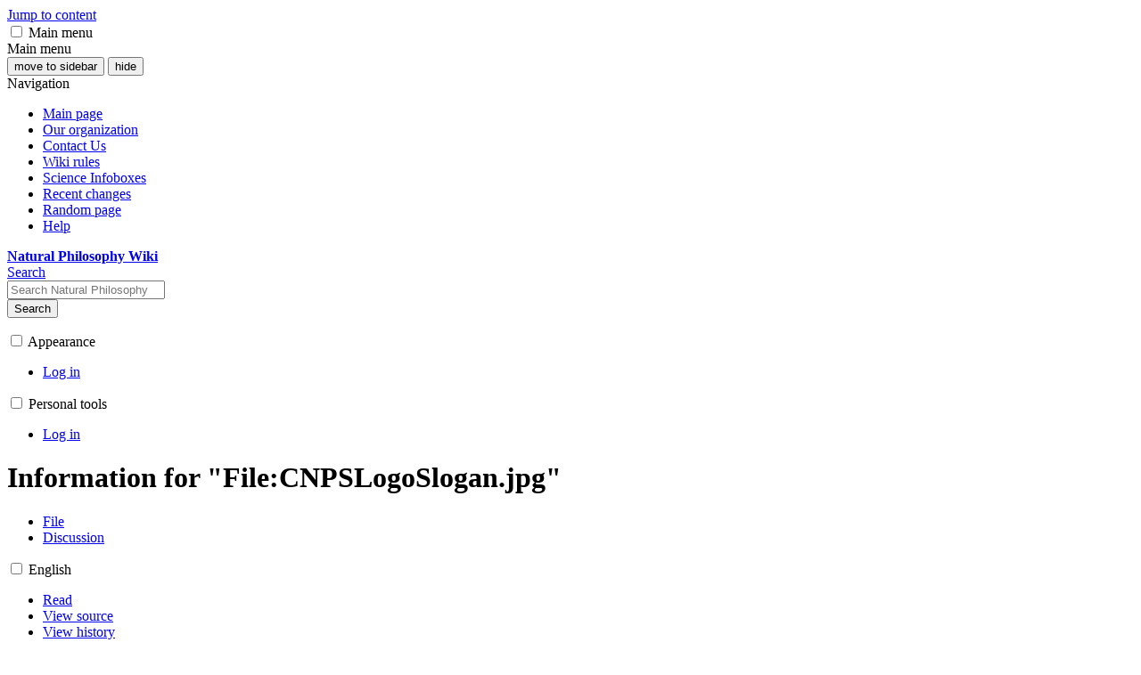

--- FILE ---
content_type: text/html; charset=UTF-8
request_url: http://wiki.naturalphilosophy.org/index.php?title=File:CNPSLogoSlogan.jpg&action=info
body_size: 28688
content:
<!DOCTYPE html>
<html class="client-nojs vector-feature-language-in-header-enabled vector-feature-language-in-main-page-header-disabled vector-feature-sticky-header-disabled vector-feature-page-tools-pinned-disabled vector-feature-toc-pinned-clientpref-1 vector-feature-main-menu-pinned-disabled vector-feature-limited-width-clientpref-1 vector-feature-limited-width-content-enabled vector-feature-custom-font-size-clientpref--excluded vector-feature-appearance-pinned-clientpref-1 vector-feature-night-mode-disabled skin-theme-clientpref-day vector-toc-not-available" lang="en" dir="ltr">
<head>
<meta charset="UTF-8">
<title>Information for "File:CNPSLogoSlogan.jpg" - Natural Philosophy Wiki</title>
<script>(function(){var className="client-js vector-feature-language-in-header-enabled vector-feature-language-in-main-page-header-disabled vector-feature-sticky-header-disabled vector-feature-page-tools-pinned-disabled vector-feature-toc-pinned-clientpref-1 vector-feature-main-menu-pinned-disabled vector-feature-limited-width-clientpref-1 vector-feature-limited-width-content-enabled vector-feature-custom-font-size-clientpref--excluded vector-feature-appearance-pinned-clientpref-1 vector-feature-night-mode-disabled skin-theme-clientpref-day vector-toc-not-available";var cookie=document.cookie.match(/(?:^|; )natur170_wikidbmwclientpreferences=([^;]+)/);if(cookie){cookie[1].split('%2C').forEach(function(pref){className=className.replace(new RegExp('(^| )'+pref.replace(/-clientpref-\w+$|[^\w-]+/g,'')+'-clientpref-\\w+( |$)'),'$1'+pref+'$2');});}document.documentElement.className=className;}());RLCONF={"wgBreakFrames":true,"wgSeparatorTransformTable":["",""],"wgDigitTransformTable":["",""],
"wgDefaultDateFormat":"dmy","wgMonthNames":["","January","February","March","April","May","June","July","August","September","October","November","December"],"wgRequestId":"aXC-ea2Yrxs9wgwsSAdhpAAAAAE","wgCanonicalNamespace":"File","wgCanonicalSpecialPageName":false,"wgNamespaceNumber":6,"wgPageName":"File:CNPSLogoSlogan.jpg","wgTitle":"CNPSLogoSlogan.jpg","wgCurRevisionId":674,"wgRevisionId":0,"wgArticleId":393,"wgIsArticle":false,"wgIsRedirect":false,"wgAction":"info","wgUserName":null,"wgUserGroups":["*"],"wgCategories":[],"wgPageViewLanguage":"en","wgPageContentLanguage":"en","wgPageContentModel":"wikitext","wgRelevantPageName":"File:CNPSLogoSlogan.jpg","wgRelevantArticleId":393,"wgIsProbablyEditable":false,"wgRelevantPageIsProbablyEditable":false,"wgRestrictionEdit":[],"wgRestrictionMove":[],"wgRestrictionUpload":[],"wgCheckUserClientHintsHeadersJsApi":["architecture","bitness","brands","fullVersionList","mobile","model","platform","platformVersion"]};RLSTATE={"site.styles":
"ready","user.styles":"ready","user":"ready","user.options":"loading","mediawiki.interface.helpers.styles":"ready","mediawiki.action.styles":"ready","mediawiki.helplink":"ready","skins.vector.search.codex.styles":"ready","skins.vector.styles":"ready","skins.vector.icons":"ready","filepage":"ready"};RLPAGEMODULES=["site","mediawiki.page.ready","skins.vector.js","ext.checkUser.clientHints"];</script>
<script>(RLQ=window.RLQ||[]).push(function(){mw.loader.impl(function(){return["user.options@12s5i",function($,jQuery,require,module){mw.user.tokens.set({"patrolToken":"+\\","watchToken":"+\\","csrfToken":"+\\"});
}];});});</script>
<link rel="stylesheet" href="/wiki/load.php?lang=en&amp;modules=filepage%7Cmediawiki.action.styles%7Cmediawiki.helplink%7Cmediawiki.interface.helpers.styles%7Cskins.vector.icons%2Cstyles%7Cskins.vector.search.codex.styles&amp;only=styles&amp;skin=vector-2022">
<script async="" src="/wiki/load.php?lang=en&amp;modules=startup&amp;only=scripts&amp;raw=1&amp;skin=vector-2022"></script>
<meta name="ResourceLoaderDynamicStyles" content="">
<link rel="stylesheet" href="/wiki/load.php?lang=en&amp;modules=site.styles&amp;only=styles&amp;skin=vector-2022">
<meta name="generator" content="MediaWiki 1.43.0">
<meta name="robots" content="noindex,nofollow,max-image-preview:standard">
<meta name="format-detection" content="telephone=no">
<meta name="viewport" content="width=1120">
<link rel="search" type="application/opensearchdescription+xml" href="/wiki/rest.php/v1/search" title="Natural Philosophy Wiki (en)">
<link rel="EditURI" type="application/rsd+xml" href="http://naturalphilosophy.org/wiki/api.php?action=rsd">
<link rel="alternate" type="application/atom+xml" title="Natural Philosophy Wiki Atom feed" href="/wiki/index.php?title=Special:RecentChanges&amp;feed=atom">
</head>
<body class="skin--responsive skin-vector skin-vector-search-vue mediawiki ltr sitedir-ltr mw-hide-empty-elt ns-6 ns-subject page-File_CNPSLogoSlogan_jpg rootpage-File_CNPSLogoSlogan_jpg skin-vector-2022 action-info"><a class="mw-jump-link" href="#bodyContent">Jump to content</a>
<div class="vector-header-container">
	<header class="vector-header mw-header">
		<div class="vector-header-start">
			<nav class="vector-main-menu-landmark" aria-label="Site">
				
<div id="vector-main-menu-dropdown" class="vector-dropdown vector-main-menu-dropdown vector-button-flush-left vector-button-flush-right"  >
	<input type="checkbox" id="vector-main-menu-dropdown-checkbox" role="button" aria-haspopup="true" data-event-name="ui.dropdown-vector-main-menu-dropdown" class="vector-dropdown-checkbox "  aria-label="Main menu"  >
	<label id="vector-main-menu-dropdown-label" for="vector-main-menu-dropdown-checkbox" class="vector-dropdown-label cdx-button cdx-button--fake-button cdx-button--fake-button--enabled cdx-button--weight-quiet cdx-button--icon-only " aria-hidden="true"  ><span class="vector-icon mw-ui-icon-menu mw-ui-icon-wikimedia-menu"></span>

<span class="vector-dropdown-label-text">Main menu</span>
	</label>
	<div class="vector-dropdown-content">


				<div id="vector-main-menu-unpinned-container" class="vector-unpinned-container">
		
<div id="vector-main-menu" class="vector-main-menu vector-pinnable-element">
	<div
	class="vector-pinnable-header vector-main-menu-pinnable-header vector-pinnable-header-unpinned"
	data-feature-name="main-menu-pinned"
	data-pinnable-element-id="vector-main-menu"
	data-pinned-container-id="vector-main-menu-pinned-container"
	data-unpinned-container-id="vector-main-menu-unpinned-container"
>
	<div class="vector-pinnable-header-label">Main menu</div>
	<button class="vector-pinnable-header-toggle-button vector-pinnable-header-pin-button" data-event-name="pinnable-header.vector-main-menu.pin">move to sidebar</button>
	<button class="vector-pinnable-header-toggle-button vector-pinnable-header-unpin-button" data-event-name="pinnable-header.vector-main-menu.unpin">hide</button>
</div>

	
<div id="p-navigation" class="vector-menu mw-portlet mw-portlet-navigation"  >
	<div class="vector-menu-heading">
		Navigation
	</div>
	<div class="vector-menu-content">
		
		<ul class="vector-menu-content-list">
			
			<li id="n-mainpage-description" class="mw-list-item"><a href="/wiki/index.php?title=Main_Page" title="Visit the main page [z]" accesskey="z"><span>Main page</span></a></li><li id="n-Our-organization" class="mw-list-item"><a href="http://www.naturalphilosophy.org" rel="nofollow"><span>Our organization</span></a></li><li id="n-Contact-Us" class="mw-list-item"><a href="/wiki/index.php?title=Wiki_work_group"><span>Contact Us</span></a></li><li id="n-Wiki-rules" class="mw-list-item"><a href="/wiki/index.php?title=Wiki_rules"><span>Wiki rules</span></a></li><li id="n-Science-Infoboxes" class="mw-list-item"><a href="http://wiki.naturalphilosophy.org/index.php?title=Wiki_Infoboxes" rel="nofollow"><span>Science Infoboxes</span></a></li><li id="n-recentchanges" class="mw-list-item"><a href="/wiki/index.php?title=Special:RecentChanges" title="A list of recent changes in the wiki [r]" accesskey="r"><span>Recent changes</span></a></li><li id="n-randompage" class="mw-list-item"><a href="/wiki/index.php?title=Special:Random" title="Load a random page [x]" accesskey="x"><span>Random page</span></a></li><li id="n-help" class="mw-list-item"><a href="https://www.mediawiki.org/wiki/Special:MyLanguage/Help:Contents" title="The place to find out"><span>Help</span></a></li>
		</ul>
		
	</div>
</div>

	
	
</div>

				</div>

	</div>
</div>

		</nav>
			
<a href="/wiki/index.php?title=Main_Page" class="mw-logo">
	<span class="mw-logo-container skin-invert">
		<strong class="mw-logo-wordmark">Natural Philosophy Wiki</strong>
	</span>
</a>

		</div>
		<div class="vector-header-end">
			
<div id="p-search" role="search" class="vector-search-box-vue  vector-search-box-collapses vector-search-box-show-thumbnail vector-search-box-auto-expand-width vector-search-box">
	<a href="/wiki/index.php?title=Special:Search" class="cdx-button cdx-button--fake-button cdx-button--fake-button--enabled cdx-button--weight-quiet cdx-button--icon-only search-toggle" title="Search Natural Philosophy Wiki [f]" accesskey="f"><span class="vector-icon mw-ui-icon-search mw-ui-icon-wikimedia-search"></span>

<span>Search</span>
	</a>
	<div class="vector-typeahead-search-container">
		<div class="cdx-typeahead-search cdx-typeahead-search--show-thumbnail cdx-typeahead-search--auto-expand-width">
			<form action="/wiki/index.php" id="searchform" class="cdx-search-input cdx-search-input--has-end-button">
				<div id="simpleSearch" class="cdx-search-input__input-wrapper"  data-search-loc="header-moved">
					<div class="cdx-text-input cdx-text-input--has-start-icon">
						<input
							class="cdx-text-input__input"
							 type="search" name="search" placeholder="Search Natural Philosophy Wiki" aria-label="Search Natural Philosophy Wiki" autocapitalize="sentences" title="Search Natural Philosophy Wiki [f]" accesskey="f" id="searchInput"
							>
						<span class="cdx-text-input__icon cdx-text-input__start-icon"></span>
					</div>
					<input type="hidden" name="title" value="Special:Search">
				</div>
				<button class="cdx-button cdx-search-input__end-button">Search</button>
			</form>
		</div>
	</div>
</div>

			<nav class="vector-user-links vector-user-links-wide" aria-label="Personal tools">
	<div class="vector-user-links-main">
	
<div id="p-vector-user-menu-preferences" class="vector-menu mw-portlet emptyPortlet"  >
	<div class="vector-menu-content">
		
		<ul class="vector-menu-content-list">
			
			
		</ul>
		
	</div>
</div>

	
<div id="p-vector-user-menu-userpage" class="vector-menu mw-portlet emptyPortlet"  >
	<div class="vector-menu-content">
		
		<ul class="vector-menu-content-list">
			
			
		</ul>
		
	</div>
</div>

	<nav class="vector-appearance-landmark" aria-label="Appearance">
		
<div id="vector-appearance-dropdown" class="vector-dropdown "  title="Change the appearance of the page&#039;s font size, width, and color" >
	<input type="checkbox" id="vector-appearance-dropdown-checkbox" role="button" aria-haspopup="true" data-event-name="ui.dropdown-vector-appearance-dropdown" class="vector-dropdown-checkbox "  aria-label="Appearance"  >
	<label id="vector-appearance-dropdown-label" for="vector-appearance-dropdown-checkbox" class="vector-dropdown-label cdx-button cdx-button--fake-button cdx-button--fake-button--enabled cdx-button--weight-quiet cdx-button--icon-only " aria-hidden="true"  ><span class="vector-icon mw-ui-icon-appearance mw-ui-icon-wikimedia-appearance"></span>

<span class="vector-dropdown-label-text">Appearance</span>
	</label>
	<div class="vector-dropdown-content">


			<div id="vector-appearance-unpinned-container" class="vector-unpinned-container">
				
			</div>
		
	</div>
</div>

	</nav>
	
<div id="p-vector-user-menu-notifications" class="vector-menu mw-portlet emptyPortlet"  >
	<div class="vector-menu-content">
		
		<ul class="vector-menu-content-list">
			
			
		</ul>
		
	</div>
</div>

	
<div id="p-vector-user-menu-overflow" class="vector-menu mw-portlet"  >
	<div class="vector-menu-content">
		
		<ul class="vector-menu-content-list">
			<li id="pt-login-2" class="user-links-collapsible-item mw-list-item user-links-collapsible-item"><a data-mw="interface" href="/wiki/index.php?title=Special:UserLogin&amp;returnto=File%3ACNPSLogoSlogan.jpg&amp;returntoquery=action%3Dinfo" title="You are encouraged to log in; however, it is not mandatory [o]" accesskey="o" class=""><span>Log in</span></a>
</li>

			
		</ul>
		
	</div>
</div>

	</div>
	
<div id="vector-user-links-dropdown" class="vector-dropdown vector-user-menu vector-button-flush-right vector-user-menu-logged-out user-links-collapsible-item"  title="More options" >
	<input type="checkbox" id="vector-user-links-dropdown-checkbox" role="button" aria-haspopup="true" data-event-name="ui.dropdown-vector-user-links-dropdown" class="vector-dropdown-checkbox "  aria-label="Personal tools"  >
	<label id="vector-user-links-dropdown-label" for="vector-user-links-dropdown-checkbox" class="vector-dropdown-label cdx-button cdx-button--fake-button cdx-button--fake-button--enabled cdx-button--weight-quiet cdx-button--icon-only " aria-hidden="true"  ><span class="vector-icon mw-ui-icon-ellipsis mw-ui-icon-wikimedia-ellipsis"></span>

<span class="vector-dropdown-label-text">Personal tools</span>
	</label>
	<div class="vector-dropdown-content">


		
<div id="p-personal" class="vector-menu mw-portlet mw-portlet-personal user-links-collapsible-item"  title="User menu" >
	<div class="vector-menu-content">
		
		<ul class="vector-menu-content-list">
			
			<li id="pt-login" class="user-links-collapsible-item mw-list-item"><a href="/wiki/index.php?title=Special:UserLogin&amp;returnto=File%3ACNPSLogoSlogan.jpg&amp;returntoquery=action%3Dinfo" title="You are encouraged to log in; however, it is not mandatory [o]" accesskey="o"><span class="vector-icon mw-ui-icon-logIn mw-ui-icon-wikimedia-logIn"></span> <span>Log in</span></a></li>
		</ul>
		
	</div>
</div>

	
	</div>
</div>

</nav>

		</div>
	</header>
</div>
<div class="mw-page-container">
	<div class="mw-page-container-inner">
		<div class="vector-sitenotice-container">
			<div id="siteNotice"></div>
		</div>
		<div class="vector-column-start">
			<div class="vector-main-menu-container">
		<div id="mw-navigation">
			<nav id="mw-panel" class="vector-main-menu-landmark" aria-label="Site">
				<div id="vector-main-menu-pinned-container" class="vector-pinned-container">
				
				</div>
		</nav>
		</div>
	</div>
</div>
		<div class="mw-content-container">
			<main id="content" class="mw-body">
				<header class="mw-body-header vector-page-titlebar">
					<h1 id="firstHeading" class="firstHeading mw-first-heading">Information for "File:CNPSLogoSlogan.jpg"</h1>
				</header>
				<div class="vector-page-toolbar">
					<div class="vector-page-toolbar-container">
						<div id="left-navigation">
							<nav aria-label="Namespaces">
								
<div id="p-associated-pages" class="vector-menu vector-menu-tabs mw-portlet mw-portlet-associated-pages"  >
	<div class="vector-menu-content">
		
		<ul class="vector-menu-content-list">
			
			<li id="ca-nstab-image" class="selected vector-tab-noicon mw-list-item"><a href="/wiki/index.php?title=File:CNPSLogoSlogan.jpg" title="View the file page [c]" accesskey="c"><span>File</span></a></li><li id="ca-talk" class="new vector-tab-noicon mw-list-item"><a href="/wiki/index.php?title=File_talk:CNPSLogoSlogan.jpg&amp;action=edit&amp;redlink=1" rel="discussion" class="new" title="Discussion about the content page (page does not exist) [t]" accesskey="t"><span>Discussion</span></a></li>
		</ul>
		
	</div>
</div>

								
<div id="vector-variants-dropdown" class="vector-dropdown emptyPortlet"  >
	<input type="checkbox" id="vector-variants-dropdown-checkbox" role="button" aria-haspopup="true" data-event-name="ui.dropdown-vector-variants-dropdown" class="vector-dropdown-checkbox " aria-label="Change language variant"   >
	<label id="vector-variants-dropdown-label" for="vector-variants-dropdown-checkbox" class="vector-dropdown-label cdx-button cdx-button--fake-button cdx-button--fake-button--enabled cdx-button--weight-quiet" aria-hidden="true"  ><span class="vector-dropdown-label-text">English</span>
	</label>
	<div class="vector-dropdown-content">


					
<div id="p-variants" class="vector-menu mw-portlet mw-portlet-variants emptyPortlet"  >
	<div class="vector-menu-content">
		
		<ul class="vector-menu-content-list">
			
			
		</ul>
		
	</div>
</div>

				
	</div>
</div>

							</nav>
						</div>
						<div id="right-navigation" class="vector-collapsible">
							<nav aria-label="Views">
								
<div id="p-views" class="vector-menu vector-menu-tabs mw-portlet mw-portlet-views"  >
	<div class="vector-menu-content">
		
		<ul class="vector-menu-content-list">
			
			<li id="ca-view" class="vector-tab-noicon mw-list-item"><a href="/wiki/index.php?title=File:CNPSLogoSlogan.jpg"><span>Read</span></a></li><li id="ca-viewsource" class="vector-tab-noicon mw-list-item"><a href="/wiki/index.php?title=File:CNPSLogoSlogan.jpg&amp;action=edit" title="This page is protected.&#10;You can view its source [e]" accesskey="e"><span>View source</span></a></li><li id="ca-history" class="vector-tab-noicon mw-list-item"><a href="/wiki/index.php?title=File:CNPSLogoSlogan.jpg&amp;action=history" title="Past revisions of this page [h]" accesskey="h"><span>View history</span></a></li>
		</ul>
		
	</div>
</div>

							</nav>
				
							<nav class="vector-page-tools-landmark" aria-label="Page tools">
								
<div id="vector-page-tools-dropdown" class="vector-dropdown vector-page-tools-dropdown"  >
	<input type="checkbox" id="vector-page-tools-dropdown-checkbox" role="button" aria-haspopup="true" data-event-name="ui.dropdown-vector-page-tools-dropdown" class="vector-dropdown-checkbox "  aria-label="Tools"  >
	<label id="vector-page-tools-dropdown-label" for="vector-page-tools-dropdown-checkbox" class="vector-dropdown-label cdx-button cdx-button--fake-button cdx-button--fake-button--enabled cdx-button--weight-quiet" aria-hidden="true"  ><span class="vector-dropdown-label-text">Tools</span>
	</label>
	<div class="vector-dropdown-content">


									<div id="vector-page-tools-unpinned-container" class="vector-unpinned-container">
						
<div id="vector-page-tools" class="vector-page-tools vector-pinnable-element">
	<div
	class="vector-pinnable-header vector-page-tools-pinnable-header vector-pinnable-header-unpinned"
	data-feature-name="page-tools-pinned"
	data-pinnable-element-id="vector-page-tools"
	data-pinned-container-id="vector-page-tools-pinned-container"
	data-unpinned-container-id="vector-page-tools-unpinned-container"
>
	<div class="vector-pinnable-header-label">Tools</div>
	<button class="vector-pinnable-header-toggle-button vector-pinnable-header-pin-button" data-event-name="pinnable-header.vector-page-tools.pin">move to sidebar</button>
	<button class="vector-pinnable-header-toggle-button vector-pinnable-header-unpin-button" data-event-name="pinnable-header.vector-page-tools.unpin">hide</button>
</div>

	
<div id="p-cactions" class="vector-menu mw-portlet mw-portlet-cactions emptyPortlet vector-has-collapsible-items"  title="More options" >
	<div class="vector-menu-heading">
		Actions
	</div>
	<div class="vector-menu-content">
		
		<ul class="vector-menu-content-list">
			
			<li id="ca-more-view" class="vector-more-collapsible-item mw-list-item"><a href="/wiki/index.php?title=File:CNPSLogoSlogan.jpg"><span>Read</span></a></li><li id="ca-more-viewsource" class="vector-more-collapsible-item mw-list-item"><a href="/wiki/index.php?title=File:CNPSLogoSlogan.jpg&amp;action=edit"><span>View source</span></a></li><li id="ca-more-history" class="vector-more-collapsible-item mw-list-item"><a href="/wiki/index.php?title=File:CNPSLogoSlogan.jpg&amp;action=history"><span>View history</span></a></li>
		</ul>
		
	</div>
</div>

<div id="p-tb" class="vector-menu mw-portlet mw-portlet-tb"  >
	<div class="vector-menu-heading">
		General
	</div>
	<div class="vector-menu-content">
		
		<ul class="vector-menu-content-list">
			
			<li id="t-whatlinkshere" class="mw-list-item"><a href="/wiki/index.php?title=Special:WhatLinksHere/File:CNPSLogoSlogan.jpg" title="A list of all wiki pages that link here [j]" accesskey="j"><span>What links here</span></a></li><li id="t-recentchangeslinked" class="mw-list-item"><a href="/wiki/index.php?title=Special:RecentChangesLinked/File:CNPSLogoSlogan.jpg" rel="nofollow" title="Recent changes in pages linked from this page [k]" accesskey="k"><span>Related changes</span></a></li><li id="t-specialpages" class="mw-list-item"><a href="/wiki/index.php?title=Special:SpecialPages" title="A list of all special pages [q]" accesskey="q"><span>Special pages</span></a></li><li id="t-info" class="mw-list-item"><a href="/wiki/index.php?title=File:CNPSLogoSlogan.jpg&amp;action=info" title="More information about this page"><span>Page information</span></a></li>
		</ul>
		
	</div>
</div>

</div>

									</div>
				
	</div>
</div>

							</nav>
						</div>
					</div>
				</div>
				<div class="vector-column-end">
					<div class="vector-sticky-pinned-container">
						<nav class="vector-page-tools-landmark" aria-label="Page tools">
							<div id="vector-page-tools-pinned-container" class="vector-pinned-container">
				
							</div>
		</nav>
						<nav class="vector-appearance-landmark" aria-label="Appearance">
							<div id="vector-appearance-pinned-container" class="vector-pinned-container">
				<div id="vector-appearance" class="vector-appearance vector-pinnable-element">
	<div
	class="vector-pinnable-header vector-appearance-pinnable-header vector-pinnable-header-pinned"
	data-feature-name="appearance-pinned"
	data-pinnable-element-id="vector-appearance"
	data-pinned-container-id="vector-appearance-pinned-container"
	data-unpinned-container-id="vector-appearance-unpinned-container"
>
	<div class="vector-pinnable-header-label">Appearance</div>
	<button class="vector-pinnable-header-toggle-button vector-pinnable-header-pin-button" data-event-name="pinnable-header.vector-appearance.pin">move to sidebar</button>
	<button class="vector-pinnable-header-toggle-button vector-pinnable-header-unpin-button" data-event-name="pinnable-header.vector-appearance.unpin">hide</button>
</div>


</div>

							</div>
		</nav>
					</div>
				</div>
				<div id="bodyContent" class="vector-body" aria-labelledby="firstHeading" data-mw-ve-target-container>
					<div class="vector-body-before-content">
							<div class="mw-indicators">
		<div id="mw-indicator-mw-helplink" class="mw-indicator"><a href="https://www.mediawiki.org/wiki/Special:MyLanguage/Page_information" target="_blank" class="mw-helplink"><span class="mw-helplink-icon"></span>Help</a></div>
		</div>

						
					</div>
					<div id="contentSub"><div id="mw-content-subtitle"></div></div>
					
					
					<div id="mw-content-text" class="mw-body-content"><h2 id="Basic_information"><span id="mw-pageinfo-header-basic"></span>Basic information</h2>
<table class="wikitable mw-page-info">
<tr id="mw-pageinfo-display-title" style="vertical-align: top;"><td>Display title</td><td>File:CNPSLogoSlogan.jpg</td></tr>
<tr id="mw-pageinfo-default-sort" style="vertical-align: top;"><td>Default sort key</td><td>CNPSLogoSlogan.jpg</td></tr>
<tr id="mw-pageinfo-length" style="vertical-align: top;"><td>Page length (in bytes)</td><td>0</td></tr>
<tr id="mw-pageinfo-namespace-id" style="vertical-align: top;"><td>Namespace ID</td><td>6</td></tr>
<tr id="mw-pageinfo-namespace" style="vertical-align: top;"><td>Namespace</td><td>File</td></tr>
<tr id="mw-pageinfo-article-id" style="vertical-align: top;"><td>Page ID</td><td>393</td></tr>
<tr style="vertical-align: top;"><td>Page content language</td><td>en - English</td></tr>
<tr id="mw-pageinfo-content-model" style="vertical-align: top;"><td>Page content model</td><td>wikitext</td></tr>
<tr id="mw-pageinfo-robot-policy" style="vertical-align: top;"><td>Indexing by robots</td><td>Allowed</td></tr>
<tr style="vertical-align: top;"><td><a href="/wiki/index.php?title=Special:WhatLinksHere/File:CNPSLogoSlogan.jpg&amp;hidelinks=1&amp;hidetrans=1&amp;hideimages=1" title="Special:WhatLinksHere/File:CNPSLogoSlogan.jpg">Number of redirects to this page</a></td><td>0</td></tr>
<tr id="mw-pageinfo-file-hash" style="vertical-align: top;"><td>Hash value</td><td>006fd12943afb588403374382cca0ec1cb58c8c9</td></tr>
</table>
<h2 id="Page_protection"><span id="mw-pageinfo-header-restrictions"></span>Page protection</h2>
<table class="wikitable mw-page-info">
<tr id="mw-restriction-edit" style="vertical-align: top;"><td>Edit</td><td>Allow all users (infinite)</td></tr>
<tr id="mw-restriction-move" style="vertical-align: top;"><td>Move</td><td>Allow all users (infinite)</td></tr>
<tr id="mw-restriction-upload" style="vertical-align: top;"><td>Upload</td><td>Allow all users (infinite)</td></tr>
</table>
<a href="/wiki/index.php?title=Special:Log&amp;type=protect&amp;page=File%3ACNPSLogoSlogan.jpg" title="Special:Log">View the protection log for this page.</a>
<h2 id="Edit_history"><span id="mw-pageinfo-header-edits"></span>Edit history</h2>
<table class="wikitable mw-page-info">
<tr id="mw-pageinfo-firstuser" style="vertical-align: top;"><td>Page creator</td><td><a href="/wiki/index.php?title=User:Admin&amp;action=edit&amp;redlink=1" class="new mw-userlink" title="User:Admin (page does not exist)" data-mw-revid="674"><bdi>Admin</bdi></a> <span class="mw-usertoollinks">(<a href="/wiki/index.php?title=User_talk:Admin&amp;action=edit&amp;redlink=1" class="new mw-usertoollinks-talk" title="User talk:Admin (page does not exist)">talk</a> | <a href="/wiki/index.php?title=Special:Contributions/Admin" class="mw-usertoollinks-contribs" title="Special:Contributions/Admin">contribs</a>)</span></td></tr>
<tr id="mw-pageinfo-firsttime" style="vertical-align: top;"><td>Date of page creation</td><td><a href="/wiki/index.php?title=File:CNPSLogoSlogan.jpg&amp;oldid=674" title="File:CNPSLogoSlogan.jpg">11:53, 29 December 2016</a></td></tr>
<tr id="mw-pageinfo-lastuser" style="vertical-align: top;"><td>Latest editor</td><td><a href="/wiki/index.php?title=User:Admin&amp;action=edit&amp;redlink=1" class="new mw-userlink" title="User:Admin (page does not exist)" data-mw-revid="674"><bdi>Admin</bdi></a> <span class="mw-usertoollinks">(<a href="/wiki/index.php?title=User_talk:Admin&amp;action=edit&amp;redlink=1" class="new mw-usertoollinks-talk" title="User talk:Admin (page does not exist)">talk</a> | <a href="/wiki/index.php?title=Special:Contributions/Admin" class="mw-usertoollinks-contribs" title="Special:Contributions/Admin">contribs</a>)</span></td></tr>
<tr id="mw-pageinfo-lasttime" style="vertical-align: top;"><td>Date of latest edit</td><td><a href="/wiki/index.php?title=File:CNPSLogoSlogan.jpg&amp;oldid=674" title="File:CNPSLogoSlogan.jpg">11:53, 29 December 2016</a></td></tr>
<tr id="mw-pageinfo-edits" style="vertical-align: top;"><td>Total number of edits</td><td>1</td></tr>
<tr id="mw-pageinfo-authors" style="vertical-align: top;"><td>Total number of distinct authors</td><td>1</td></tr>
<tr id="mw-pageinfo-recent-edits" style="vertical-align: top;"><td>Recent number of edits (within past 90 days)</td><td>0</td></tr>
<tr id="mw-pageinfo-recent-authors" style="vertical-align: top;"><td>Recent number of distinct authors</td><td>0</td></tr>
</table>

<div class="printfooter" data-nosnippet="">Retrieved from "<a dir="ltr" href="http://naturalphilosophy.org/wiki/index.php?title=File:CNPSLogoSlogan.jpg">http://naturalphilosophy.org/wiki/index.php?title=File:CNPSLogoSlogan.jpg</a>"</div></div>
					<div id="catlinks" class="catlinks catlinks-allhidden" data-mw="interface"></div>
				</div>
			</main>
			
		</div>
		<div class="mw-footer-container">
			
<footer id="footer" class="mw-footer" >
	<ul id="footer-info">
</ul>

	<ul id="footer-places">
	<li id="footer-places-privacy"><a href="/wiki/index.php?title=Natural_Philosophy_Wiki:Privacy_policy">Privacy policy</a></li>
	<li id="footer-places-about"><a href="/wiki/index.php?title=Natural_Philosophy_Wiki:About">About Natural Philosophy Wiki</a></li>
	<li id="footer-places-disclaimers"><a href="/wiki/index.php?title=Natural_Philosophy_Wiki:General_disclaimer">Disclaimers</a></li>
</ul>

	<ul id="footer-icons" class="noprint">
	<li id="footer-poweredbyico"><a href="https://www.mediawiki.org/" class="cdx-button cdx-button--fake-button cdx-button--size-large cdx-button--fake-button--enabled"><img src="/wiki/resources/assets/poweredby_mediawiki.svg" alt="Powered by MediaWiki" width="88" height="31" loading="lazy"></a></li>
</ul>

</footer>

		</div>
	</div> 
</div> 
<div class="vector-settings" id="p-dock-bottom">
	<ul></ul>
</div><script>(RLQ=window.RLQ||[]).push(function(){mw.config.set({"wgBackendResponseTime":337});});</script>
</body>
</html>

--- FILE ---
content_type: text/html; charset=UTF-8
request_url: http://wiki.naturalphilosophy.org/wiki/load.php?lang=en&modules=startup&only=scripts&raw=1&skin=vector-2022
body_size: 37800
content:
<!DOCTYPE html>
<html class="client-nojs vector-feature-language-in-header-enabled vector-feature-language-in-main-page-header-disabled vector-feature-sticky-header-disabled vector-feature-page-tools-pinned-disabled vector-feature-toc-pinned-clientpref-1 vector-feature-main-menu-pinned-disabled vector-feature-limited-width-clientpref-1 vector-feature-limited-width-content-disabled vector-feature-custom-font-size-clientpref-0 vector-feature-appearance-pinned-clientpref-1 vector-feature-night-mode-disabled skin-theme-clientpref-day vector-toc-available" lang="en" dir="ltr">
<head>
<meta charset="UTF-8">
<title>Natural Philosophy Wiki</title>
<script>(function(){var className="client-js vector-feature-language-in-header-enabled vector-feature-language-in-main-page-header-disabled vector-feature-sticky-header-disabled vector-feature-page-tools-pinned-disabled vector-feature-toc-pinned-clientpref-1 vector-feature-main-menu-pinned-disabled vector-feature-limited-width-clientpref-1 vector-feature-limited-width-content-disabled vector-feature-custom-font-size-clientpref-0 vector-feature-appearance-pinned-clientpref-1 vector-feature-night-mode-disabled skin-theme-clientpref-day vector-toc-available";var cookie=document.cookie.match(/(?:^|; )natur170_wikidbmwclientpreferences=([^;]+)/);if(cookie){cookie[1].split('%2C').forEach(function(pref){className=className.replace(new RegExp('(^| )'+pref.replace(/-clientpref-\w+$|[^\w-]+/g,'')+'-clientpref-\\w+( |$)'),'$1'+pref+'$2');});}document.documentElement.className=className;}());RLCONF={"wgBreakFrames":false,"wgSeparatorTransformTable":["",""],"wgDigitTransformTable":["",""],
"wgDefaultDateFormat":"dmy","wgMonthNames":["","January","February","March","April","May","June","July","August","September","October","November","December"],"wgRequestId":"aXC-eq7ktjvRiVCUOev5cwAAAAI","wgCanonicalNamespace":"","wgCanonicalSpecialPageName":false,"wgNamespaceNumber":0,"wgPageName":"Main_Page","wgTitle":"Main Page","wgCurRevisionId":28780,"wgRevisionId":28780,"wgArticleId":1,"wgIsArticle":true,"wgIsRedirect":false,"wgAction":"view","wgUserName":null,"wgUserGroups":["*"],"wgCategories":["Pages with broken file links"],"wgPageViewLanguage":"en","wgPageContentLanguage":"en","wgPageContentModel":"wikitext","wgRelevantPageName":"Main_Page","wgRelevantArticleId":1,"wgIsProbablyEditable":false,"wgRelevantPageIsProbablyEditable":false,"wgRestrictionEdit":[],"wgRestrictionMove":[],"wgIsMainPage":true,"wgCheckUserClientHintsHeadersJsApi":["architecture","bitness","brands","fullVersionList","mobile","model","platform","platformVersion"]};RLSTATE={"site.styles":"ready","user.styles"
:"ready","user":"ready","user.options":"loading","skins.vector.search.codex.styles":"ready","skins.vector.styles":"ready","skins.vector.icons":"ready"};RLPAGEMODULES=["site","mediawiki.page.ready","skins.vector.js","ext.checkUser.clientHints"];</script>
<script>(RLQ=window.RLQ||[]).push(function(){mw.loader.impl(function(){return["user.options@12s5i",function($,jQuery,require,module){mw.user.tokens.set({"patrolToken":"+\\","watchToken":"+\\","csrfToken":"+\\"});
}];});});</script>
<link rel="stylesheet" href="/wiki/load.php?lang=en&amp;modules=skins.vector.icons%2Cstyles%7Cskins.vector.search.codex.styles&amp;only=styles&amp;skin=vector-2022">
<script async="" src="/wiki/load.php?lang=en&amp;modules=startup&amp;only=scripts&amp;raw=1&amp;skin=vector-2022"></script>
<meta name="ResourceLoaderDynamicStyles" content="">
<link rel="stylesheet" href="/wiki/load.php?lang=en&amp;modules=site.styles&amp;only=styles&amp;skin=vector-2022">
<meta name="generator" content="MediaWiki 1.43.0">
<meta name="robots" content="max-image-preview:standard">
<meta name="format-detection" content="telephone=no">
<meta name="viewport" content="width=1120">
<link rel="search" type="application/opensearchdescription+xml" href="/wiki/rest.php/v1/search" title="Natural Philosophy Wiki (en)">
<link rel="EditURI" type="application/rsd+xml" href="http://naturalphilosophy.org/wiki/api.php?action=rsd">
<link rel="alternate" type="application/atom+xml" title="Natural Philosophy Wiki Atom feed" href="/wiki/index.php?title=Special:RecentChanges&amp;feed=atom">
</head>
<body class="skin--responsive skin-vector skin-vector-search-vue mediawiki ltr sitedir-ltr mw-hide-empty-elt ns-0 ns-subject page-Main_Page rootpage-Main_Page skin-vector-2022 action-view"><a class="mw-jump-link" href="#bodyContent">Jump to content</a>
<div class="vector-header-container">
	<header class="vector-header mw-header">
		<div class="vector-header-start">
			<nav class="vector-main-menu-landmark" aria-label="Site">
				
<div id="vector-main-menu-dropdown" class="vector-dropdown vector-main-menu-dropdown vector-button-flush-left vector-button-flush-right"  >
	<input type="checkbox" id="vector-main-menu-dropdown-checkbox" role="button" aria-haspopup="true" data-event-name="ui.dropdown-vector-main-menu-dropdown" class="vector-dropdown-checkbox "  aria-label="Main menu"  >
	<label id="vector-main-menu-dropdown-label" for="vector-main-menu-dropdown-checkbox" class="vector-dropdown-label cdx-button cdx-button--fake-button cdx-button--fake-button--enabled cdx-button--weight-quiet cdx-button--icon-only " aria-hidden="true"  ><span class="vector-icon mw-ui-icon-menu mw-ui-icon-wikimedia-menu"></span>

<span class="vector-dropdown-label-text">Main menu</span>
	</label>
	<div class="vector-dropdown-content">


				<div id="vector-main-menu-unpinned-container" class="vector-unpinned-container">
		
<div id="vector-main-menu" class="vector-main-menu vector-pinnable-element">
	<div
	class="vector-pinnable-header vector-main-menu-pinnable-header vector-pinnable-header-unpinned"
	data-feature-name="main-menu-pinned"
	data-pinnable-element-id="vector-main-menu"
	data-pinned-container-id="vector-main-menu-pinned-container"
	data-unpinned-container-id="vector-main-menu-unpinned-container"
>
	<div class="vector-pinnable-header-label">Main menu</div>
	<button class="vector-pinnable-header-toggle-button vector-pinnable-header-pin-button" data-event-name="pinnable-header.vector-main-menu.pin">move to sidebar</button>
	<button class="vector-pinnable-header-toggle-button vector-pinnable-header-unpin-button" data-event-name="pinnable-header.vector-main-menu.unpin">hide</button>
</div>

	
<div id="p-navigation" class="vector-menu mw-portlet mw-portlet-navigation"  >
	<div class="vector-menu-heading">
		Navigation
	</div>
	<div class="vector-menu-content">
		
		<ul class="vector-menu-content-list">
			
			<li id="n-mainpage-description" class="mw-list-item"><a href="/wiki/index.php?title=Main_Page" title="Visit the main page [z]" accesskey="z"><span>Main page</span></a></li><li id="n-Our-organization" class="mw-list-item"><a href="http://www.naturalphilosophy.org" rel="nofollow"><span>Our organization</span></a></li><li id="n-Contact-Us" class="mw-list-item"><a href="/wiki/index.php?title=Wiki_work_group"><span>Contact Us</span></a></li><li id="n-Wiki-rules" class="mw-list-item"><a href="/wiki/index.php?title=Wiki_rules"><span>Wiki rules</span></a></li><li id="n-Science-Infoboxes" class="mw-list-item"><a href="http://wiki.naturalphilosophy.org/index.php?title=Wiki_Infoboxes" rel="nofollow"><span>Science Infoboxes</span></a></li><li id="n-recentchanges" class="mw-list-item"><a href="/wiki/index.php?title=Special:RecentChanges" title="A list of recent changes in the wiki [r]" accesskey="r"><span>Recent changes</span></a></li><li id="n-randompage" class="mw-list-item"><a href="/wiki/index.php?title=Special:Random" title="Load a random page [x]" accesskey="x"><span>Random page</span></a></li><li id="n-help" class="mw-list-item"><a href="https://www.mediawiki.org/wiki/Special:MyLanguage/Help:Contents" title="The place to find out"><span>Help</span></a></li>
		</ul>
		
	</div>
</div>

	
	
</div>

				</div>

	</div>
</div>

		</nav>
			
<a href="/wiki/index.php?title=Main_Page" class="mw-logo">
	<span class="mw-logo-container skin-invert">
		<strong class="mw-logo-wordmark">Natural Philosophy Wiki</strong>
	</span>
</a>

		</div>
		<div class="vector-header-end">
			
<div id="p-search" role="search" class="vector-search-box-vue  vector-search-box-collapses vector-search-box-show-thumbnail vector-search-box-auto-expand-width vector-search-box">
	<a href="/wiki/index.php?title=Special:Search" class="cdx-button cdx-button--fake-button cdx-button--fake-button--enabled cdx-button--weight-quiet cdx-button--icon-only search-toggle" title="Search Natural Philosophy Wiki [f]" accesskey="f"><span class="vector-icon mw-ui-icon-search mw-ui-icon-wikimedia-search"></span>

<span>Search</span>
	</a>
	<div class="vector-typeahead-search-container">
		<div class="cdx-typeahead-search cdx-typeahead-search--show-thumbnail cdx-typeahead-search--auto-expand-width">
			<form action="/wiki/index.php" id="searchform" class="cdx-search-input cdx-search-input--has-end-button">
				<div id="simpleSearch" class="cdx-search-input__input-wrapper"  data-search-loc="header-moved">
					<div class="cdx-text-input cdx-text-input--has-start-icon">
						<input
							class="cdx-text-input__input"
							 type="search" name="search" placeholder="Search Natural Philosophy Wiki" aria-label="Search Natural Philosophy Wiki" autocapitalize="sentences" title="Search Natural Philosophy Wiki [f]" accesskey="f" id="searchInput"
							>
						<span class="cdx-text-input__icon cdx-text-input__start-icon"></span>
					</div>
					<input type="hidden" name="title" value="Special:Search">
				</div>
				<button class="cdx-button cdx-search-input__end-button">Search</button>
			</form>
		</div>
	</div>
</div>

			<nav class="vector-user-links vector-user-links-wide" aria-label="Personal tools">
	<div class="vector-user-links-main">
	
<div id="p-vector-user-menu-preferences" class="vector-menu mw-portlet emptyPortlet"  >
	<div class="vector-menu-content">
		
		<ul class="vector-menu-content-list">
			
			
		</ul>
		
	</div>
</div>

	
<div id="p-vector-user-menu-userpage" class="vector-menu mw-portlet emptyPortlet"  >
	<div class="vector-menu-content">
		
		<ul class="vector-menu-content-list">
			
			
		</ul>
		
	</div>
</div>

	<nav class="vector-appearance-landmark" aria-label="Appearance">
		
<div id="vector-appearance-dropdown" class="vector-dropdown "  title="Change the appearance of the page&#039;s font size, width, and color" >
	<input type="checkbox" id="vector-appearance-dropdown-checkbox" role="button" aria-haspopup="true" data-event-name="ui.dropdown-vector-appearance-dropdown" class="vector-dropdown-checkbox "  aria-label="Appearance"  >
	<label id="vector-appearance-dropdown-label" for="vector-appearance-dropdown-checkbox" class="vector-dropdown-label cdx-button cdx-button--fake-button cdx-button--fake-button--enabled cdx-button--weight-quiet cdx-button--icon-only " aria-hidden="true"  ><span class="vector-icon mw-ui-icon-appearance mw-ui-icon-wikimedia-appearance"></span>

<span class="vector-dropdown-label-text">Appearance</span>
	</label>
	<div class="vector-dropdown-content">


			<div id="vector-appearance-unpinned-container" class="vector-unpinned-container">
				
			</div>
		
	</div>
</div>

	</nav>
	
<div id="p-vector-user-menu-notifications" class="vector-menu mw-portlet emptyPortlet"  >
	<div class="vector-menu-content">
		
		<ul class="vector-menu-content-list">
			
			
		</ul>
		
	</div>
</div>

	
<div id="p-vector-user-menu-overflow" class="vector-menu mw-portlet"  >
	<div class="vector-menu-content">
		
		<ul class="vector-menu-content-list">
			<li id="pt-login-2" class="user-links-collapsible-item mw-list-item user-links-collapsible-item"><a data-mw="interface" href="/wiki/index.php?title=Special:UserLogin&amp;returnto=Main+Page&amp;returntoquery=lang%3Den%26modules%3Dstartup%26only%3Dscripts%26raw%3D1%26skin%3Dvector-2022" title="You are encouraged to log in; however, it is not mandatory [o]" accesskey="o" class=""><span>Log in</span></a>
</li>

			
		</ul>
		
	</div>
</div>

	</div>
	
<div id="vector-user-links-dropdown" class="vector-dropdown vector-user-menu vector-button-flush-right vector-user-menu-logged-out user-links-collapsible-item"  title="More options" >
	<input type="checkbox" id="vector-user-links-dropdown-checkbox" role="button" aria-haspopup="true" data-event-name="ui.dropdown-vector-user-links-dropdown" class="vector-dropdown-checkbox "  aria-label="Personal tools"  >
	<label id="vector-user-links-dropdown-label" for="vector-user-links-dropdown-checkbox" class="vector-dropdown-label cdx-button cdx-button--fake-button cdx-button--fake-button--enabled cdx-button--weight-quiet cdx-button--icon-only " aria-hidden="true"  ><span class="vector-icon mw-ui-icon-ellipsis mw-ui-icon-wikimedia-ellipsis"></span>

<span class="vector-dropdown-label-text">Personal tools</span>
	</label>
	<div class="vector-dropdown-content">


		
<div id="p-personal" class="vector-menu mw-portlet mw-portlet-personal user-links-collapsible-item"  title="User menu" >
	<div class="vector-menu-content">
		
		<ul class="vector-menu-content-list">
			
			<li id="pt-login" class="user-links-collapsible-item mw-list-item"><a href="/wiki/index.php?title=Special:UserLogin&amp;returnto=Main+Page&amp;returntoquery=lang%3Den%26modules%3Dstartup%26only%3Dscripts%26raw%3D1%26skin%3Dvector-2022" title="You are encouraged to log in; however, it is not mandatory [o]" accesskey="o"><span class="vector-icon mw-ui-icon-logIn mw-ui-icon-wikimedia-logIn"></span> <span>Log in</span></a></li>
		</ul>
		
	</div>
</div>

	
	</div>
</div>

</nav>

		</div>
	</header>
</div>
<div class="mw-page-container">
	<div class="mw-page-container-inner">
		<div class="vector-sitenotice-container">
			<div id="siteNotice"></div>
		</div>
		<div class="vector-column-start">
			<div class="vector-main-menu-container">
		<div id="mw-navigation">
			<nav id="mw-panel" class="vector-main-menu-landmark" aria-label="Site">
				<div id="vector-main-menu-pinned-container" class="vector-pinned-container">
				
				</div>
		</nav>
		</div>
	</div>
	<div class="vector-sticky-pinned-container">
				<nav id="mw-panel-toc" aria-label="Contents" data-event-name="ui.sidebar-toc" class="mw-table-of-contents-container vector-toc-landmark">
					<div id="vector-toc-pinned-container" class="vector-pinned-container">
					<div id="vector-toc" class="vector-toc vector-pinnable-element">
	<div
	class="vector-pinnable-header vector-toc-pinnable-header vector-pinnable-header-pinned"
	data-feature-name="toc-pinned"
	data-pinnable-element-id="vector-toc"
	
	
>
	<h2 class="vector-pinnable-header-label">Contents</h2>
	<button class="vector-pinnable-header-toggle-button vector-pinnable-header-pin-button" data-event-name="pinnable-header.vector-toc.pin">move to sidebar</button>
	<button class="vector-pinnable-header-toggle-button vector-pinnable-header-unpin-button" data-event-name="pinnable-header.vector-toc.unpin">hide</button>
</div>


	<ul class="vector-toc-contents" id="mw-panel-toc-list">
		<li id="toc-mw-content-text"
			class="vector-toc-list-item vector-toc-level-1">
			<a href="#" class="vector-toc-link">
				<div class="vector-toc-text">Beginning</div>
			</a>
		</li>
		<li id="toc-Natural_Philosophers_Wikipedia"
		class="vector-toc-list-item vector-toc-level-1 vector-toc-list-item-expanded">
		<a class="vector-toc-link" href="#Natural_Philosophers_Wikipedia">
			<div class="vector-toc-text">
				<span class="vector-toc-numb">1</span>
				<span>Natural Philosophers Wikipedia</span>
			</div>
		</a>
		
		<ul id="toc-Natural_Philosophers_Wikipedia-sublist" class="vector-toc-list">
		</ul>
	</li>
	<li id="toc-Challenging_Mainstream"
		class="vector-toc-list-item vector-toc-level-1 vector-toc-list-item-expanded">
		<a class="vector-toc-link" href="#Challenging_Mainstream">
			<div class="vector-toc-text">
				<span class="vector-toc-numb">2</span>
				<span>Challenging Mainstream</span>
			</div>
		</a>
		
		<ul id="toc-Challenging_Mainstream-sublist" class="vector-toc-list">
		</ul>
	</li>
	<li id="toc-Getting_started"
		class="vector-toc-list-item vector-toc-level-1 vector-toc-list-item-expanded">
		<a class="vector-toc-link" href="#Getting_started">
			<div class="vector-toc-text">
				<span class="vector-toc-numb">3</span>
				<span>Getting started</span>
			</div>
		</a>
		
		<ul id="toc-Getting_started-sublist" class="vector-toc-list">
		</ul>
	</li>
</ul>
</div>

					</div>
		</nav>
			</div>
		</div>
		<div class="mw-content-container">
			<main id="content" class="mw-body">
				<header class="mw-body-header vector-page-titlebar">
					<nav aria-label="Contents" class="vector-toc-landmark">
						
<div id="vector-page-titlebar-toc" class="vector-dropdown vector-page-titlebar-toc vector-button-flush-left"  >
	<input type="checkbox" id="vector-page-titlebar-toc-checkbox" role="button" aria-haspopup="true" data-event-name="ui.dropdown-vector-page-titlebar-toc" class="vector-dropdown-checkbox "  aria-label="Toggle the table of contents"  >
	<label id="vector-page-titlebar-toc-label" for="vector-page-titlebar-toc-checkbox" class="vector-dropdown-label cdx-button cdx-button--fake-button cdx-button--fake-button--enabled cdx-button--weight-quiet cdx-button--icon-only " aria-hidden="true"  ><span class="vector-icon mw-ui-icon-listBullet mw-ui-icon-wikimedia-listBullet"></span>

<span class="vector-dropdown-label-text">Toggle the table of contents</span>
	</label>
	<div class="vector-dropdown-content">


							<div id="vector-page-titlebar-toc-unpinned-container" class="vector-unpinned-container">
			</div>
		
	</div>
</div>

					</nav>
					<h1 id="firstHeading" class="firstHeading mw-first-heading"><span class="mw-page-title-main">Main Page</span></h1>
						<div class="mw-indicators">
		</div>
</header>
				<div class="vector-page-toolbar">
					<div class="vector-page-toolbar-container">
						<div id="left-navigation">
							<nav aria-label="Namespaces">
								
<div id="p-associated-pages" class="vector-menu vector-menu-tabs mw-portlet mw-portlet-associated-pages"  >
	<div class="vector-menu-content">
		
		<ul class="vector-menu-content-list">
			
			<li id="ca-nstab-main" class="selected vector-tab-noicon mw-list-item"><a href="/wiki/index.php?title=Main_Page" title="View the content page [c]" accesskey="c"><span>Main Page</span></a></li><li id="ca-talk" class="new vector-tab-noicon mw-list-item"><a href="/wiki/index.php?title=Talk:Main_Page&amp;action=edit&amp;redlink=1" rel="discussion" class="new" title="Discussion about the content page (page does not exist) [t]" accesskey="t"><span>Discussion</span></a></li>
		</ul>
		
	</div>
</div>

								
<div id="vector-variants-dropdown" class="vector-dropdown emptyPortlet"  >
	<input type="checkbox" id="vector-variants-dropdown-checkbox" role="button" aria-haspopup="true" data-event-name="ui.dropdown-vector-variants-dropdown" class="vector-dropdown-checkbox " aria-label="Change language variant"   >
	<label id="vector-variants-dropdown-label" for="vector-variants-dropdown-checkbox" class="vector-dropdown-label cdx-button cdx-button--fake-button cdx-button--fake-button--enabled cdx-button--weight-quiet" aria-hidden="true"  ><span class="vector-dropdown-label-text">English</span>
	</label>
	<div class="vector-dropdown-content">


					
<div id="p-variants" class="vector-menu mw-portlet mw-portlet-variants emptyPortlet"  >
	<div class="vector-menu-content">
		
		<ul class="vector-menu-content-list">
			
			
		</ul>
		
	</div>
</div>

				
	</div>
</div>

							</nav>
						</div>
						<div id="right-navigation" class="vector-collapsible">
							<nav aria-label="Views">
								
<div id="p-views" class="vector-menu vector-menu-tabs mw-portlet mw-portlet-views"  >
	<div class="vector-menu-content">
		
		<ul class="vector-menu-content-list">
			
			<li id="ca-view" class="selected vector-tab-noicon mw-list-item"><a href="/wiki/index.php?title=Main_Page"><span>Read</span></a></li><li id="ca-viewsource" class="vector-tab-noicon mw-list-item"><a href="/wiki/index.php?title=Main_Page&amp;action=edit" title="This page is protected.&#10;You can view its source [e]" accesskey="e"><span>View source</span></a></li><li id="ca-history" class="vector-tab-noicon mw-list-item"><a href="/wiki/index.php?title=Main_Page&amp;action=history" title="Past revisions of this page [h]" accesskey="h"><span>View history</span></a></li>
		</ul>
		
	</div>
</div>

							</nav>
				
							<nav class="vector-page-tools-landmark" aria-label="Page tools">
								
<div id="vector-page-tools-dropdown" class="vector-dropdown vector-page-tools-dropdown"  >
	<input type="checkbox" id="vector-page-tools-dropdown-checkbox" role="button" aria-haspopup="true" data-event-name="ui.dropdown-vector-page-tools-dropdown" class="vector-dropdown-checkbox "  aria-label="Tools"  >
	<label id="vector-page-tools-dropdown-label" for="vector-page-tools-dropdown-checkbox" class="vector-dropdown-label cdx-button cdx-button--fake-button cdx-button--fake-button--enabled cdx-button--weight-quiet" aria-hidden="true"  ><span class="vector-dropdown-label-text">Tools</span>
	</label>
	<div class="vector-dropdown-content">


									<div id="vector-page-tools-unpinned-container" class="vector-unpinned-container">
						
<div id="vector-page-tools" class="vector-page-tools vector-pinnable-element">
	<div
	class="vector-pinnable-header vector-page-tools-pinnable-header vector-pinnable-header-unpinned"
	data-feature-name="page-tools-pinned"
	data-pinnable-element-id="vector-page-tools"
	data-pinned-container-id="vector-page-tools-pinned-container"
	data-unpinned-container-id="vector-page-tools-unpinned-container"
>
	<div class="vector-pinnable-header-label">Tools</div>
	<button class="vector-pinnable-header-toggle-button vector-pinnable-header-pin-button" data-event-name="pinnable-header.vector-page-tools.pin">move to sidebar</button>
	<button class="vector-pinnable-header-toggle-button vector-pinnable-header-unpin-button" data-event-name="pinnable-header.vector-page-tools.unpin">hide</button>
</div>

	
<div id="p-cactions" class="vector-menu mw-portlet mw-portlet-cactions emptyPortlet vector-has-collapsible-items"  title="More options" >
	<div class="vector-menu-heading">
		Actions
	</div>
	<div class="vector-menu-content">
		
		<ul class="vector-menu-content-list">
			
			<li id="ca-more-view" class="selected vector-more-collapsible-item mw-list-item"><a href="/wiki/index.php?title=Main_Page"><span>Read</span></a></li><li id="ca-more-viewsource" class="vector-more-collapsible-item mw-list-item"><a href="/wiki/index.php?title=Main_Page&amp;action=edit"><span>View source</span></a></li><li id="ca-more-history" class="vector-more-collapsible-item mw-list-item"><a href="/wiki/index.php?title=Main_Page&amp;action=history"><span>View history</span></a></li>
		</ul>
		
	</div>
</div>

<div id="p-tb" class="vector-menu mw-portlet mw-portlet-tb"  >
	<div class="vector-menu-heading">
		General
	</div>
	<div class="vector-menu-content">
		
		<ul class="vector-menu-content-list">
			
			<li id="t-whatlinkshere" class="mw-list-item"><a href="/wiki/index.php?title=Special:WhatLinksHere/Main_Page" title="A list of all wiki pages that link here [j]" accesskey="j"><span>What links here</span></a></li><li id="t-recentchangeslinked" class="mw-list-item"><a href="/wiki/index.php?title=Special:RecentChangesLinked/Main_Page" rel="nofollow" title="Recent changes in pages linked from this page [k]" accesskey="k"><span>Related changes</span></a></li><li id="t-specialpages" class="mw-list-item"><a href="/wiki/index.php?title=Special:SpecialPages" title="A list of all special pages [q]" accesskey="q"><span>Special pages</span></a></li><li id="t-print" class="mw-list-item"><a href="javascript:print();" rel="alternate" title="Printable version of this page [p]" accesskey="p"><span>Printable version</span></a></li><li id="t-permalink" class="mw-list-item"><a href="/wiki/index.php?title=Main_Page&amp;oldid=28780" title="Permanent link to this revision of this page"><span>Permanent link</span></a></li><li id="t-info" class="mw-list-item"><a href="/wiki/index.php?title=Main_Page&amp;action=info" title="More information about this page"><span>Page information</span></a></li>
		</ul>
		
	</div>
</div>

</div>

									</div>
				
	</div>
</div>

							</nav>
						</div>
					</div>
				</div>
				<div class="vector-column-end">
					<div class="vector-sticky-pinned-container">
						<nav class="vector-page-tools-landmark" aria-label="Page tools">
							<div id="vector-page-tools-pinned-container" class="vector-pinned-container">
				
							</div>
		</nav>
						<nav class="vector-appearance-landmark" aria-label="Appearance">
							<div id="vector-appearance-pinned-container" class="vector-pinned-container">
				<div id="vector-appearance" class="vector-appearance vector-pinnable-element">
	<div
	class="vector-pinnable-header vector-appearance-pinnable-header vector-pinnable-header-pinned"
	data-feature-name="appearance-pinned"
	data-pinnable-element-id="vector-appearance"
	data-pinned-container-id="vector-appearance-pinned-container"
	data-unpinned-container-id="vector-appearance-unpinned-container"
>
	<div class="vector-pinnable-header-label">Appearance</div>
	<button class="vector-pinnable-header-toggle-button vector-pinnable-header-pin-button" data-event-name="pinnable-header.vector-appearance.pin">move to sidebar</button>
	<button class="vector-pinnable-header-toggle-button vector-pinnable-header-unpin-button" data-event-name="pinnable-header.vector-appearance.unpin">hide</button>
</div>


</div>

							</div>
		</nav>
					</div>
				</div>
				<div id="bodyContent" class="vector-body" aria-labelledby="firstHeading" data-mw-ve-target-container>
					<div class="vector-body-before-content">
					
						<div id="siteSub" class="noprint">From Natural Philosophy Wiki</div>
					</div>
					<div id="contentSub"><div id="mw-content-subtitle"></div></div>
					
					
					<div id="mw-content-text" class="mw-body-content"><div class="mw-content-ltr mw-parser-output" lang="en" dir="ltr"><p><b>NUMBER OF PAGES</b>: 17,609
</p>
<table class="wikitable">
<tbody><tr>
<td><b>QUICK LINKS:</b>
</td>
<td><a href="/wiki/index.php?title=Category:Scientist" title="Category:Scientist">scientists</a>
</td>
<td><a href="/wiki/index.php?title=Category:Book" title="Category:Book">books</a>
</td>
<td><a href="/wiki/index.php?title=Category:Scientific_Paper" title="Category:Scientific Paper">scientific papers</a>, <a href="/wiki/index.php?title=Category:Scientific_Paper_Full" title="Category:Scientific Paper Full">full papers</a>
</td>
<td><a href="/wiki/index.php?title=Category:Scientific_Organization" title="Category:Scientific Organization">organizations</a>
</td>
<td><a href="/wiki/index.php?title=Category:Theory_%26_Models" title="Category:Theory &amp; Models">theory &amp; models</a>
</td></tr>
</tbody></table>
<table class="wikitable">
<tbody><tr>
<td><b>TOPICS:</b>
</td>
<td><a href="/wiki/index.php?title=Category:Aether" title="Category:Aether">Aether</a>
</td>
<td><a href="/wiki/index.php?title=Category:Cosmology" title="Category:Cosmology">Cosmology</a>
</td>
<td><a href="/wiki/index.php?title=Category:Electric_Universe" title="Category:Electric Universe">Electric Universe</a>
</td>
<td><a href="/wiki/index.php?title=Category:Electrodynamics&amp;action=edit&amp;redlink=1" class="new" title="Category:Electrodynamics (page does not exist)">Electrodynamics</a>
</td>
<td><a href="/wiki/index.php?title=Category:Expansion_Tectonics" title="Category:Expansion Tectonics">Expansion Tectonics</a>
</td>
<td><a href="/wiki/index.php?title=Category:Gravity" title="Category:Gravity">Gravity</a>
</td></tr>
<tr>
<td>
</td>
<td><a href="/wiki/index.php?title=Category:Particle_Physics&amp;action=edit&amp;redlink=1" class="new" title="Category:Particle Physics (page does not exist)">Particle Physics</a>
</td>
<td><a href="/wiki/index.php?title=Category:Philosophy" title="Category:Philosophy">Philosophy</a>
</td>
<td><a href="/wiki/index.php?title=Category:New_Energy&amp;action=edit&amp;redlink=1" class="new" title="Category:New Energy (page does not exist)">New Energy</a>
</td>
<td><a href="/wiki/index.php?title=Category:Relativity" title="Category:Relativity">Relativity</a>
</td>
<td><a href="/wiki/index.php?title=Category:Structure&amp;action=edit&amp;redlink=1" class="new" title="Category:Structure (page does not exist)">Structure</a>
</td>
<td><a href="/wiki/index.php?title=Category:Tesla&amp;action=edit&amp;redlink=1" class="new" title="Category:Tesla (page does not exist)">Tesla</a>
</td></tr>
</tbody></table>
<h2><span class="mw-headline" id="Natural_Philosophers_Wikipedia">Natural Philosophers Wikipedia</span></h2>
<i><b><figure typeof="mw:File/Frame"><a href="/wiki/index.php?title=File:CNPSLogoSlogan.jpg" class="mw-file-description"><img src="/wiki/images/b/bf/CNPSLogoSlogan.jpg" decoding="async" width="300" height="85" class="mw-file-element" /></a><figcaption></figcaption></figure></b></i><p><i><b>The purpose of this wikipedia is to provide a place where students of science and critical thinkers can access a more encompassing, update-to-date repository of scientific knowledge that includes viable alternatives to consensus-driven knowledge collection. For it is only outside the mainstream where you will find the next revolutions in science.</b></i>
</p><p><br />
</p>
<div style="background-color: #FFC0CB; border-style: dotted;padding: 5px;">
<figure class="mw-halign-left" typeof="mw:Error mw:File"><a href="/wiki/index.php?title=Special:Upload&amp;wpDestFile=Wikipedia_logo.jpg" class="new" title="File:Wikipedia logo.jpg"><span class="mw-file-element mw-broken-media" data-width="80">caption</span></a><figcaption>caption</figcaption></figure><b>Wikipedia Dispute</b>:
<p>This Natural Philosophy Wiki often disputes scientific content found on <a rel="nofollow" class="external text" href="http://www.wikipedia">Wikipedia</a>. You will find pages on this wiki with this box at the top indicating that it is in direct conflict with the content on a specific page on <a rel="nofollow" class="external text" href="http://www.wikipedia">Wikipedia</a>.
</p>
</div><p><br />
</p><p>The role of traditional encyclopedias such as The Encyclopedia Britannica and more recently, Wikipedia, has been to present currently accepted knowledge and thus by nature, has a limited domain - especially scientifically. Being limited to currently accepted knowledge is particularly problematic for science confining the scientific community’s thinking to a single theory or modifications to those accepted theories. In science, the important breakthroughs and paradigm changes have almost always come from those “thinking outside the box”.
</p><p>The purpose of Natural Philosophy Wiki (NPW) Encyclopedia is to address the limitations of traditional encyclopedias in the area of science and to present a full array of alternative ideas in an objective manner. This wiki also presents critiques of currently accepted science knowledge addressing mismatches with the empirical data, logic errors, implicit assumptions that are now known to be false. 
</p><p>This wiki provides a place where current physics and cosmology theory can be openly challenged, and new and serious philosophies, theories, and models can be proposed without being labeled "pseudo science". Here you will find the <a href="/wiki/index.php?title=Category:Scientist" title="Category:Scientist">scientists</a>, <a href="/wiki/index.php?title=Category:Book" title="Category:Book">books</a>, <a href="/wiki/index.php?title=Category:Scientific_Paper" title="Category:Scientific Paper">scientific papers</a>, websites, and <a href="/wiki/index.php?title=Category:Scientific_Organization" title="Category:Scientific Organization">organizations</a> that are on the forefront of fixing today's broken science.
</p><p>We do not allow for everyone in the public to edit this wiki. Consensus editing is not working. More often then not, solid criticisms and alternatives are relegated to pseudo-science on the simple fact that they are not supported by the mainstream. This of course is not logical. New ideas as never accepted instantaneously. New ideas take time to take hold. This is the knowledge repository for those new ideas and criticisms.
</p>
<h2><span class="mw-headline" id="Challenging_Mainstream">Challenging Mainstream</span></h2>
<p>Some of the current theories being challenged:
</p>
<ul><li><a href="/wiki/index.php?title=Big_Bang" title="Big Bang">Big Bang</a> (replaced by an <a href="/wiki/index.php?title=Eternal_Universe" title="Eternal Universe">Eternal Universe</a>)</li>
<li><a href="/wiki/index.php?title=Plate_Tectonics" title="Plate Tectonics">Plate Tectonics</a> (replaced by <a href="/wiki/index.php?title=Expansion_Tectonics" class="mw-redirect" title="Expansion Tectonics">Expansion Tectonics</a>)</li>
<li><a href="/wiki/index.php?title=Relativity" title="Relativity">Relativity</a> (<a href="/wiki/index.php?title=Special_relativity" title="Special relativity">Special relativity</a>, <a href="/wiki/index.php?title=General_relativity" title="General relativity">General relativity</a>)</li>
<li><a href="/wiki/index.php?title=Dark_Matter" title="Dark Matter">Dark Matter</a> (proposing it does not exist)</li>
<li><a href="/wiki/index.php?title=Standard_Model" title="Standard Model">Standard Model</a></li></ul>
<p>Here you will find those people who are unafraid to look at the obvious problems and propose new alternatives to current theory. This wiki is sponsored and maintained by the <a href="/wiki/index.php?title=John_Chappell_Natural_Philosophy_Society" title="John Chappell Natural Philosophy Society">John Chappell Natural Philosophy Society</a>.
</p>
<h2><span class="mw-headline" id="Getting_started">Getting started</span></h2>
<ul><li><a class="external text" href="https://www.mediawiki.org/wiki/Special:MyLanguage/Manual:Configuration_settings">Configuration settings list</a></li>
<li><a class="external text" href="https://www.mediawiki.org/wiki/Special:MyLanguage/Manual:FAQ">MediaWiki FAQ</a></li>
<li><a rel="nofollow" class="external text" href="https://lists.wikimedia.org/mailman/listinfo/mediawiki-announce">MediaWiki release mailing list</a></li>
<li><a class="external text" href="https://www.mediawiki.org/wiki/Special:MyLanguage/Localisation#Translation_resources">Localise MediaWiki for your language</a></li>
<li><a class="external text" href="https://www.mediawiki.org/wiki/Special:MyLanguage/Manual:Combating_spam">Learn how to combat spam on your wiki</a></li></ul>
<!-- 
NewPP limit report
Cached time: 20260121111547
Cache expiry: 3600
Reduced expiry: true
Complications: []
CPU time usage: 0.053 seconds
Real time usage: 0.055 seconds
Preprocessor visited node count: 49/1000000
Post‐expand include size: 6/2097152 bytes
Template argument size: 0/2097152 bytes
Highest expansion depth: 2/100
Expensive parser function count: 0/100
Unstrip recursion depth: 0/20
Unstrip post‐expand size: 0/5000000 bytes
-->
<!--
Transclusion expansion time report (%,ms,calls,template)
100.00%    0.000      1 -total
-->

<!-- Saved in parser cache with key natur170_wikidb:pcache:idhash:1-0!canonical and timestamp 20260121111547 and revision id 28780. Rendering was triggered because: page-view
 -->
</div>
<div class="printfooter" data-nosnippet="">Retrieved from "<a dir="ltr" href="http://naturalphilosophy.org/wiki/index.php?title=Main_Page&amp;oldid=28780">http://naturalphilosophy.org/wiki/index.php?title=Main_Page&amp;oldid=28780</a>"</div></div>
					<div id="catlinks" class="catlinks" data-mw="interface"><div id="mw-normal-catlinks" class="mw-normal-catlinks"><a href="/wiki/index.php?title=Special:Categories" title="Special:Categories">Category</a>: <ul><li><a href="/wiki/index.php?title=Category:Pages_with_broken_file_links&amp;action=edit&amp;redlink=1" class="new" title="Category:Pages with broken file links (page does not exist)">Pages with broken file links</a></li></ul></div></div>
						
				</div>
			</main>
			
		</div>
		<div class="mw-footer-container">
			
<footer id="footer" class="mw-footer" >
	<ul id="footer-info">
	<li id="footer-info-lastmod"> This page was last edited on 27 March 2017, at 22:05.</li>
</ul>

	<ul id="footer-places">
	<li id="footer-places-privacy"><a href="/wiki/index.php?title=Natural_Philosophy_Wiki:Privacy_policy">Privacy policy</a></li>
	<li id="footer-places-about"><a href="/wiki/index.php?title=Natural_Philosophy_Wiki:About">About Natural Philosophy Wiki</a></li>
	<li id="footer-places-disclaimers"><a href="/wiki/index.php?title=Natural_Philosophy_Wiki:General_disclaimer">Disclaimers</a></li>
</ul>

	<ul id="footer-icons" class="noprint">
	<li id="footer-poweredbyico"><a href="https://www.mediawiki.org/" class="cdx-button cdx-button--fake-button cdx-button--size-large cdx-button--fake-button--enabled"><img src="/wiki/resources/assets/poweredby_mediawiki.svg" alt="Powered by MediaWiki" width="88" height="31" loading="lazy"></a></li>
</ul>

</footer>

		</div>
	</div> 
</div> 
<div class="vector-settings" id="p-dock-bottom">
	<ul></ul>
</div><script>(RLQ=window.RLQ||[]).push(function(){mw.config.set({"wgBackendResponseTime":340,"wgPageParseReport":{"limitreport":{"cputime":"0.053","walltime":"0.055","ppvisitednodes":{"value":49,"limit":1000000},"postexpandincludesize":{"value":6,"limit":2097152},"templateargumentsize":{"value":0,"limit":2097152},"expansiondepth":{"value":2,"limit":100},"expensivefunctioncount":{"value":0,"limit":100},"unstrip-depth":{"value":0,"limit":20},"unstrip-size":{"value":0,"limit":5000000},"timingprofile":["100.00%    0.000      1 -total"]},"cachereport":{"timestamp":"20260121111547","ttl":3600,"transientcontent":true}}});});</script>
</body>
</html>